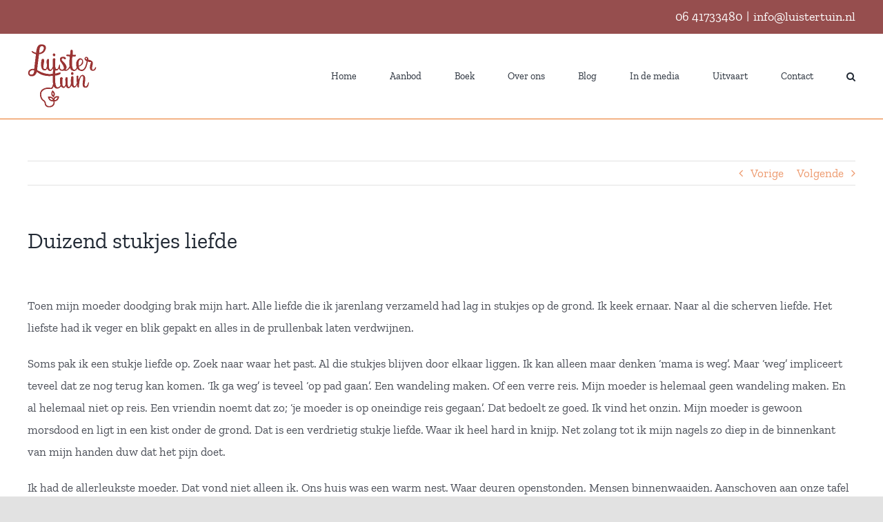

--- FILE ---
content_type: text/html; charset=UTF-8
request_url: https://luistertuin.nl/duizend-stukjes-liefde/
body_size: 14600
content:
<!DOCTYPE html>
<html class="avada-html-layout-wide avada-html-header-position-top" lang="nl-NL" prefix="og: http://ogp.me/ns# fb: http://ogp.me/ns/fb#">
<head>
	<meta http-equiv="X-UA-Compatible" content="IE=edge" />
	<meta http-equiv="Content-Type" content="text/html; charset=utf-8"/>
	<meta name="viewport" content="width=device-width, initial-scale=1" />
	<meta name='robots' content='index, follow, max-image-preview:large, max-snippet:-1, max-video-preview:-1' />

	<!-- This site is optimized with the Yoast SEO plugin v26.6 - https://yoast.com/wordpress/plugins/seo/ -->
	<title>Duizend stukjes liefde - Luistertuin</title>
	<meta name="description" content="Toen mijn moeder doodging brak mijn hart. Alle liefde die ik jarenlang verzameld had lag in stukjes op de grond. Ik keek ernaar. Naar al ..." />
	<link rel="canonical" href="https://luistertuin.nl/duizend-stukjes-liefde/" />
	<meta property="og:locale" content="nl_NL" />
	<meta property="og:type" content="article" />
	<meta property="og:title" content="Duizend stukjes liefde - Luistertuin" />
	<meta property="og:description" content="Toen mijn moeder doodging brak mijn hart. Alle liefde die ik jarenlang verzameld had lag in stukjes op de grond. Ik keek ernaar. Naar al ..." />
	<meta property="og:url" content="https://luistertuin.nl/duizend-stukjes-liefde/" />
	<meta property="og:site_name" content="Luistertuin" />
	<meta property="article:published_time" content="2021-06-15T19:46:29+00:00" />
	<meta property="article:modified_time" content="2021-06-15T19:47:34+00:00" />
	<meta property="og:image" content="https://luistertuin.nl/wp-content/uploads/2021/06/Zilveren-hart-liefde.jpg" />
	<meta property="og:image:width" content="883" />
	<meta property="og:image:height" content="1039" />
	<meta property="og:image:type" content="image/jpeg" />
	<meta name="author" content="Wendy Tollenaar" />
	<meta name="twitter:card" content="summary_large_image" />
	<meta name="twitter:label1" content="Geschreven door" />
	<meta name="twitter:data1" content="Wendy Tollenaar" />
	<meta name="twitter:label2" content="Geschatte leestijd" />
	<meta name="twitter:data2" content="2 minuten" />
	<script type="application/ld+json" class="yoast-schema-graph">{"@context":"https://schema.org","@graph":[{"@type":"WebPage","@id":"https://luistertuin.nl/duizend-stukjes-liefde/","url":"https://luistertuin.nl/duizend-stukjes-liefde/","name":"Duizend stukjes liefde - Luistertuin","isPartOf":{"@id":"https://luistertuin.nl/#website"},"primaryImageOfPage":{"@id":"https://luistertuin.nl/duizend-stukjes-liefde/#primaryimage"},"image":{"@id":"https://luistertuin.nl/duizend-stukjes-liefde/#primaryimage"},"thumbnailUrl":"https://luistertuin.nl/wp-content/uploads/2021/06/Zilveren-hart-liefde.jpg","datePublished":"2021-06-15T19:46:29+00:00","dateModified":"2021-06-15T19:47:34+00:00","author":{"@id":"https://luistertuin.nl/#/schema/person/02045f092c723c96423a775ebdecbba6"},"description":"Toen mijn moeder doodging brak mijn hart. Alle liefde die ik jarenlang verzameld had lag in stukjes op de grond. Ik keek ernaar. Naar al ...","breadcrumb":{"@id":"https://luistertuin.nl/duizend-stukjes-liefde/#breadcrumb"},"inLanguage":"nl-NL","potentialAction":[{"@type":"ReadAction","target":["https://luistertuin.nl/duizend-stukjes-liefde/"]}]},{"@type":"ImageObject","inLanguage":"nl-NL","@id":"https://luistertuin.nl/duizend-stukjes-liefde/#primaryimage","url":"https://luistertuin.nl/wp-content/uploads/2021/06/Zilveren-hart-liefde.jpg","contentUrl":"https://luistertuin.nl/wp-content/uploads/2021/06/Zilveren-hart-liefde.jpg","width":883,"height":1039,"caption":"duizend stukjes liefde. Zilveren aluminium hart. Gevouwen van aluminiumfolie als bakje. Liefde blijft bestaan"},{"@type":"BreadcrumbList","@id":"https://luistertuin.nl/duizend-stukjes-liefde/#breadcrumb","itemListElement":[{"@type":"ListItem","position":1,"name":"Home","item":"https://luistertuin.nl/"},{"@type":"ListItem","position":2,"name":"Duizend stukjes liefde"}]},{"@type":"WebSite","@id":"https://luistertuin.nl/#website","url":"https://luistertuin.nl/","name":"Luistertuin","description":"Voluit luisteren.","potentialAction":[{"@type":"SearchAction","target":{"@type":"EntryPoint","urlTemplate":"https://luistertuin.nl/?s={search_term_string}"},"query-input":{"@type":"PropertyValueSpecification","valueRequired":true,"valueName":"search_term_string"}}],"inLanguage":"nl-NL"},{"@type":"Person","@id":"https://luistertuin.nl/#/schema/person/02045f092c723c96423a775ebdecbba6","name":"Wendy Tollenaar","image":{"@type":"ImageObject","inLanguage":"nl-NL","@id":"https://luistertuin.nl/#/schema/person/image/","url":"https://secure.gravatar.com/avatar/62722965de924d28377fa7f977cc6a55a12ebfc26c5af18c9e1e38b268a8d9dc?s=96&d=mm&r=g","contentUrl":"https://secure.gravatar.com/avatar/62722965de924d28377fa7f977cc6a55a12ebfc26c5af18c9e1e38b268a8d9dc?s=96&d=mm&r=g","caption":"Wendy Tollenaar"},"url":"https://luistertuin.nl/author/wendy/"}]}</script>
	<!-- / Yoast SEO plugin. -->


<link rel='dns-prefetch' href='//www.googletagmanager.com' />
<link rel="alternate" type="application/rss+xml" title="Luistertuin &raquo; feed" href="https://luistertuin.nl/feed/" />
<link rel="alternate" type="application/rss+xml" title="Luistertuin &raquo; reacties feed" href="https://luistertuin.nl/comments/feed/" />
					<link rel="shortcut icon" href="https://luistertuin.nl/wp-content/uploads/2020/06/oorblaadje.jpg" type="image/x-icon" />
		
		
		
				<link rel="alternate" type="application/rss+xml" title="Luistertuin &raquo; Duizend stukjes liefde reacties feed" href="https://luistertuin.nl/duizend-stukjes-liefde/feed/" />
<link rel="alternate" title="oEmbed (JSON)" type="application/json+oembed" href="https://luistertuin.nl/wp-json/oembed/1.0/embed?url=https%3A%2F%2Fluistertuin.nl%2Fduizend-stukjes-liefde%2F" />
<link rel="alternate" title="oEmbed (XML)" type="text/xml+oembed" href="https://luistertuin.nl/wp-json/oembed/1.0/embed?url=https%3A%2F%2Fluistertuin.nl%2Fduizend-stukjes-liefde%2F&#038;format=xml" />

		<meta property="og:title" content="Duizend stukjes liefde"/>
		<meta property="og:type" content="article"/>
		<meta property="og:url" content="https://luistertuin.nl/duizend-stukjes-liefde/"/>
		<meta property="og:site_name" content="Luistertuin"/>
		<meta property="og:description" content="&nbsp;

Toen mijn moeder doodging brak mijn hart. Alle liefde die ik jarenlang verzameld had lag in stukjes op de grond. Ik keek ernaar. Naar al die scherven liefde. Het liefste had ik veger en blik gepakt en alles in de prullenbak laten verdwijnen.

Soms pak ik een stukje liefde op. Zoek naar waar het past. Al"/>

									<meta property="og:image" content="https://luistertuin.nl/wp-content/uploads/2021/06/Zilveren-hart-liefde.jpg"/>
							<style id='wp-img-auto-sizes-contain-inline-css' type='text/css'>
img:is([sizes=auto i],[sizes^="auto," i]){contain-intrinsic-size:3000px 1500px}
/*# sourceURL=wp-img-auto-sizes-contain-inline-css */
</style>
<style id='wp-emoji-styles-inline-css' type='text/css'>

	img.wp-smiley, img.emoji {
		display: inline !important;
		border: none !important;
		box-shadow: none !important;
		height: 1em !important;
		width: 1em !important;
		margin: 0 0.07em !important;
		vertical-align: -0.1em !important;
		background: none !important;
		padding: 0 !important;
	}
/*# sourceURL=wp-emoji-styles-inline-css */
</style>
<style id='wp-block-library-inline-css' type='text/css'>
:root{--wp-block-synced-color:#7a00df;--wp-block-synced-color--rgb:122,0,223;--wp-bound-block-color:var(--wp-block-synced-color);--wp-editor-canvas-background:#ddd;--wp-admin-theme-color:#007cba;--wp-admin-theme-color--rgb:0,124,186;--wp-admin-theme-color-darker-10:#006ba1;--wp-admin-theme-color-darker-10--rgb:0,107,160.5;--wp-admin-theme-color-darker-20:#005a87;--wp-admin-theme-color-darker-20--rgb:0,90,135;--wp-admin-border-width-focus:2px}@media (min-resolution:192dpi){:root{--wp-admin-border-width-focus:1.5px}}.wp-element-button{cursor:pointer}:root .has-very-light-gray-background-color{background-color:#eee}:root .has-very-dark-gray-background-color{background-color:#313131}:root .has-very-light-gray-color{color:#eee}:root .has-very-dark-gray-color{color:#313131}:root .has-vivid-green-cyan-to-vivid-cyan-blue-gradient-background{background:linear-gradient(135deg,#00d084,#0693e3)}:root .has-purple-crush-gradient-background{background:linear-gradient(135deg,#34e2e4,#4721fb 50%,#ab1dfe)}:root .has-hazy-dawn-gradient-background{background:linear-gradient(135deg,#faaca8,#dad0ec)}:root .has-subdued-olive-gradient-background{background:linear-gradient(135deg,#fafae1,#67a671)}:root .has-atomic-cream-gradient-background{background:linear-gradient(135deg,#fdd79a,#004a59)}:root .has-nightshade-gradient-background{background:linear-gradient(135deg,#330968,#31cdcf)}:root .has-midnight-gradient-background{background:linear-gradient(135deg,#020381,#2874fc)}:root{--wp--preset--font-size--normal:16px;--wp--preset--font-size--huge:42px}.has-regular-font-size{font-size:1em}.has-larger-font-size{font-size:2.625em}.has-normal-font-size{font-size:var(--wp--preset--font-size--normal)}.has-huge-font-size{font-size:var(--wp--preset--font-size--huge)}.has-text-align-center{text-align:center}.has-text-align-left{text-align:left}.has-text-align-right{text-align:right}.has-fit-text{white-space:nowrap!important}#end-resizable-editor-section{display:none}.aligncenter{clear:both}.items-justified-left{justify-content:flex-start}.items-justified-center{justify-content:center}.items-justified-right{justify-content:flex-end}.items-justified-space-between{justify-content:space-between}.screen-reader-text{border:0;clip-path:inset(50%);height:1px;margin:-1px;overflow:hidden;padding:0;position:absolute;width:1px;word-wrap:normal!important}.screen-reader-text:focus{background-color:#ddd;clip-path:none;color:#444;display:block;font-size:1em;height:auto;left:5px;line-height:normal;padding:15px 23px 14px;text-decoration:none;top:5px;width:auto;z-index:100000}html :where(.has-border-color){border-style:solid}html :where([style*=border-top-color]){border-top-style:solid}html :where([style*=border-right-color]){border-right-style:solid}html :where([style*=border-bottom-color]){border-bottom-style:solid}html :where([style*=border-left-color]){border-left-style:solid}html :where([style*=border-width]){border-style:solid}html :where([style*=border-top-width]){border-top-style:solid}html :where([style*=border-right-width]){border-right-style:solid}html :where([style*=border-bottom-width]){border-bottom-style:solid}html :where([style*=border-left-width]){border-left-style:solid}html :where(img[class*=wp-image-]){height:auto;max-width:100%}:where(figure){margin:0 0 1em}html :where(.is-position-sticky){--wp-admin--admin-bar--position-offset:var(--wp-admin--admin-bar--height,0px)}@media screen and (max-width:600px){html :where(.is-position-sticky){--wp-admin--admin-bar--position-offset:0px}}

/*# sourceURL=wp-block-library-inline-css */
</style><style id='global-styles-inline-css' type='text/css'>
:root{--wp--preset--aspect-ratio--square: 1;--wp--preset--aspect-ratio--4-3: 4/3;--wp--preset--aspect-ratio--3-4: 3/4;--wp--preset--aspect-ratio--3-2: 3/2;--wp--preset--aspect-ratio--2-3: 2/3;--wp--preset--aspect-ratio--16-9: 16/9;--wp--preset--aspect-ratio--9-16: 9/16;--wp--preset--color--black: #000000;--wp--preset--color--cyan-bluish-gray: #abb8c3;--wp--preset--color--white: #ffffff;--wp--preset--color--pale-pink: #f78da7;--wp--preset--color--vivid-red: #cf2e2e;--wp--preset--color--luminous-vivid-orange: #ff6900;--wp--preset--color--luminous-vivid-amber: #fcb900;--wp--preset--color--light-green-cyan: #7bdcb5;--wp--preset--color--vivid-green-cyan: #00d084;--wp--preset--color--pale-cyan-blue: #8ed1fc;--wp--preset--color--vivid-cyan-blue: #0693e3;--wp--preset--color--vivid-purple: #9b51e0;--wp--preset--gradient--vivid-cyan-blue-to-vivid-purple: linear-gradient(135deg,rgb(6,147,227) 0%,rgb(155,81,224) 100%);--wp--preset--gradient--light-green-cyan-to-vivid-green-cyan: linear-gradient(135deg,rgb(122,220,180) 0%,rgb(0,208,130) 100%);--wp--preset--gradient--luminous-vivid-amber-to-luminous-vivid-orange: linear-gradient(135deg,rgb(252,185,0) 0%,rgb(255,105,0) 100%);--wp--preset--gradient--luminous-vivid-orange-to-vivid-red: linear-gradient(135deg,rgb(255,105,0) 0%,rgb(207,46,46) 100%);--wp--preset--gradient--very-light-gray-to-cyan-bluish-gray: linear-gradient(135deg,rgb(238,238,238) 0%,rgb(169,184,195) 100%);--wp--preset--gradient--cool-to-warm-spectrum: linear-gradient(135deg,rgb(74,234,220) 0%,rgb(151,120,209) 20%,rgb(207,42,186) 40%,rgb(238,44,130) 60%,rgb(251,105,98) 80%,rgb(254,248,76) 100%);--wp--preset--gradient--blush-light-purple: linear-gradient(135deg,rgb(255,206,236) 0%,rgb(152,150,240) 100%);--wp--preset--gradient--blush-bordeaux: linear-gradient(135deg,rgb(254,205,165) 0%,rgb(254,45,45) 50%,rgb(107,0,62) 100%);--wp--preset--gradient--luminous-dusk: linear-gradient(135deg,rgb(255,203,112) 0%,rgb(199,81,192) 50%,rgb(65,88,208) 100%);--wp--preset--gradient--pale-ocean: linear-gradient(135deg,rgb(255,245,203) 0%,rgb(182,227,212) 50%,rgb(51,167,181) 100%);--wp--preset--gradient--electric-grass: linear-gradient(135deg,rgb(202,248,128) 0%,rgb(113,206,126) 100%);--wp--preset--gradient--midnight: linear-gradient(135deg,rgb(2,3,129) 0%,rgb(40,116,252) 100%);--wp--preset--font-size--small: 12.75px;--wp--preset--font-size--medium: 20px;--wp--preset--font-size--large: 25.5px;--wp--preset--font-size--x-large: 42px;--wp--preset--font-size--normal: 17px;--wp--preset--font-size--xlarge: 34px;--wp--preset--font-size--huge: 51px;--wp--preset--spacing--20: 0.44rem;--wp--preset--spacing--30: 0.67rem;--wp--preset--spacing--40: 1rem;--wp--preset--spacing--50: 1.5rem;--wp--preset--spacing--60: 2.25rem;--wp--preset--spacing--70: 3.38rem;--wp--preset--spacing--80: 5.06rem;--wp--preset--shadow--natural: 6px 6px 9px rgba(0, 0, 0, 0.2);--wp--preset--shadow--deep: 12px 12px 50px rgba(0, 0, 0, 0.4);--wp--preset--shadow--sharp: 6px 6px 0px rgba(0, 0, 0, 0.2);--wp--preset--shadow--outlined: 6px 6px 0px -3px rgb(255, 255, 255), 6px 6px rgb(0, 0, 0);--wp--preset--shadow--crisp: 6px 6px 0px rgb(0, 0, 0);}:where(.is-layout-flex){gap: 0.5em;}:where(.is-layout-grid){gap: 0.5em;}body .is-layout-flex{display: flex;}.is-layout-flex{flex-wrap: wrap;align-items: center;}.is-layout-flex > :is(*, div){margin: 0;}body .is-layout-grid{display: grid;}.is-layout-grid > :is(*, div){margin: 0;}:where(.wp-block-columns.is-layout-flex){gap: 2em;}:where(.wp-block-columns.is-layout-grid){gap: 2em;}:where(.wp-block-post-template.is-layout-flex){gap: 1.25em;}:where(.wp-block-post-template.is-layout-grid){gap: 1.25em;}.has-black-color{color: var(--wp--preset--color--black) !important;}.has-cyan-bluish-gray-color{color: var(--wp--preset--color--cyan-bluish-gray) !important;}.has-white-color{color: var(--wp--preset--color--white) !important;}.has-pale-pink-color{color: var(--wp--preset--color--pale-pink) !important;}.has-vivid-red-color{color: var(--wp--preset--color--vivid-red) !important;}.has-luminous-vivid-orange-color{color: var(--wp--preset--color--luminous-vivid-orange) !important;}.has-luminous-vivid-amber-color{color: var(--wp--preset--color--luminous-vivid-amber) !important;}.has-light-green-cyan-color{color: var(--wp--preset--color--light-green-cyan) !important;}.has-vivid-green-cyan-color{color: var(--wp--preset--color--vivid-green-cyan) !important;}.has-pale-cyan-blue-color{color: var(--wp--preset--color--pale-cyan-blue) !important;}.has-vivid-cyan-blue-color{color: var(--wp--preset--color--vivid-cyan-blue) !important;}.has-vivid-purple-color{color: var(--wp--preset--color--vivid-purple) !important;}.has-black-background-color{background-color: var(--wp--preset--color--black) !important;}.has-cyan-bluish-gray-background-color{background-color: var(--wp--preset--color--cyan-bluish-gray) !important;}.has-white-background-color{background-color: var(--wp--preset--color--white) !important;}.has-pale-pink-background-color{background-color: var(--wp--preset--color--pale-pink) !important;}.has-vivid-red-background-color{background-color: var(--wp--preset--color--vivid-red) !important;}.has-luminous-vivid-orange-background-color{background-color: var(--wp--preset--color--luminous-vivid-orange) !important;}.has-luminous-vivid-amber-background-color{background-color: var(--wp--preset--color--luminous-vivid-amber) !important;}.has-light-green-cyan-background-color{background-color: var(--wp--preset--color--light-green-cyan) !important;}.has-vivid-green-cyan-background-color{background-color: var(--wp--preset--color--vivid-green-cyan) !important;}.has-pale-cyan-blue-background-color{background-color: var(--wp--preset--color--pale-cyan-blue) !important;}.has-vivid-cyan-blue-background-color{background-color: var(--wp--preset--color--vivid-cyan-blue) !important;}.has-vivid-purple-background-color{background-color: var(--wp--preset--color--vivid-purple) !important;}.has-black-border-color{border-color: var(--wp--preset--color--black) !important;}.has-cyan-bluish-gray-border-color{border-color: var(--wp--preset--color--cyan-bluish-gray) !important;}.has-white-border-color{border-color: var(--wp--preset--color--white) !important;}.has-pale-pink-border-color{border-color: var(--wp--preset--color--pale-pink) !important;}.has-vivid-red-border-color{border-color: var(--wp--preset--color--vivid-red) !important;}.has-luminous-vivid-orange-border-color{border-color: var(--wp--preset--color--luminous-vivid-orange) !important;}.has-luminous-vivid-amber-border-color{border-color: var(--wp--preset--color--luminous-vivid-amber) !important;}.has-light-green-cyan-border-color{border-color: var(--wp--preset--color--light-green-cyan) !important;}.has-vivid-green-cyan-border-color{border-color: var(--wp--preset--color--vivid-green-cyan) !important;}.has-pale-cyan-blue-border-color{border-color: var(--wp--preset--color--pale-cyan-blue) !important;}.has-vivid-cyan-blue-border-color{border-color: var(--wp--preset--color--vivid-cyan-blue) !important;}.has-vivid-purple-border-color{border-color: var(--wp--preset--color--vivid-purple) !important;}.has-vivid-cyan-blue-to-vivid-purple-gradient-background{background: var(--wp--preset--gradient--vivid-cyan-blue-to-vivid-purple) !important;}.has-light-green-cyan-to-vivid-green-cyan-gradient-background{background: var(--wp--preset--gradient--light-green-cyan-to-vivid-green-cyan) !important;}.has-luminous-vivid-amber-to-luminous-vivid-orange-gradient-background{background: var(--wp--preset--gradient--luminous-vivid-amber-to-luminous-vivid-orange) !important;}.has-luminous-vivid-orange-to-vivid-red-gradient-background{background: var(--wp--preset--gradient--luminous-vivid-orange-to-vivid-red) !important;}.has-very-light-gray-to-cyan-bluish-gray-gradient-background{background: var(--wp--preset--gradient--very-light-gray-to-cyan-bluish-gray) !important;}.has-cool-to-warm-spectrum-gradient-background{background: var(--wp--preset--gradient--cool-to-warm-spectrum) !important;}.has-blush-light-purple-gradient-background{background: var(--wp--preset--gradient--blush-light-purple) !important;}.has-blush-bordeaux-gradient-background{background: var(--wp--preset--gradient--blush-bordeaux) !important;}.has-luminous-dusk-gradient-background{background: var(--wp--preset--gradient--luminous-dusk) !important;}.has-pale-ocean-gradient-background{background: var(--wp--preset--gradient--pale-ocean) !important;}.has-electric-grass-gradient-background{background: var(--wp--preset--gradient--electric-grass) !important;}.has-midnight-gradient-background{background: var(--wp--preset--gradient--midnight) !important;}.has-small-font-size{font-size: var(--wp--preset--font-size--small) !important;}.has-medium-font-size{font-size: var(--wp--preset--font-size--medium) !important;}.has-large-font-size{font-size: var(--wp--preset--font-size--large) !important;}.has-x-large-font-size{font-size: var(--wp--preset--font-size--x-large) !important;}
/*# sourceURL=global-styles-inline-css */
</style>

<style id='classic-theme-styles-inline-css' type='text/css'>
/*! This file is auto-generated */
.wp-block-button__link{color:#fff;background-color:#32373c;border-radius:9999px;box-shadow:none;text-decoration:none;padding:calc(.667em + 2px) calc(1.333em + 2px);font-size:1.125em}.wp-block-file__button{background:#32373c;color:#fff;text-decoration:none}
/*# sourceURL=/wp-includes/css/classic-themes.min.css */
</style>
<link rel='stylesheet' id='fusion-dynamic-css-css' href='https://luistertuin.nl/wp-content/uploads/fusion-styles/23e8ac84f2d699c4e3b70ebb7a248673.min.css?ver=3.8.1' type='text/css' media='all' />
<script type="text/javascript" src="https://luistertuin.nl/wp-includes/js/jquery/jquery.min.js?ver=3.7.1" id="jquery-core-js"></script>
<script type="text/javascript" src="https://luistertuin.nl/wp-includes/js/jquery/jquery-migrate.min.js?ver=3.4.1" id="jquery-migrate-js"></script>
<link rel="https://api.w.org/" href="https://luistertuin.nl/wp-json/" /><link rel="alternate" title="JSON" type="application/json" href="https://luistertuin.nl/wp-json/wp/v2/posts/722" /><link rel="EditURI" type="application/rsd+xml" title="RSD" href="https://luistertuin.nl/xmlrpc.php?rsd" />
<meta name="generator" content="WordPress 6.9" />
<link rel='shortlink' href='https://luistertuin.nl/?p=722' />
<meta name="generator" content="Site Kit by Google 1.168.0" /><style type="text/css" id="css-fb-visibility">@media screen and (max-width: 640px){.fusion-no-small-visibility{display:none !important;}body .sm-text-align-center{text-align:center !important;}body .sm-text-align-left{text-align:left !important;}body .sm-text-align-right{text-align:right !important;}body .sm-flex-align-center{justify-content:center !important;}body .sm-flex-align-flex-start{justify-content:flex-start !important;}body .sm-flex-align-flex-end{justify-content:flex-end !important;}body .sm-mx-auto{margin-left:auto !important;margin-right:auto !important;}body .sm-ml-auto{margin-left:auto !important;}body .sm-mr-auto{margin-right:auto !important;}body .fusion-absolute-position-small{position:absolute;top:auto;width:100%;}.awb-sticky.awb-sticky-small{ position: sticky; top: var(--awb-sticky-offset,0); }}@media screen and (min-width: 641px) and (max-width: 1024px){.fusion-no-medium-visibility{display:none !important;}body .md-text-align-center{text-align:center !important;}body .md-text-align-left{text-align:left !important;}body .md-text-align-right{text-align:right !important;}body .md-flex-align-center{justify-content:center !important;}body .md-flex-align-flex-start{justify-content:flex-start !important;}body .md-flex-align-flex-end{justify-content:flex-end !important;}body .md-mx-auto{margin-left:auto !important;margin-right:auto !important;}body .md-ml-auto{margin-left:auto !important;}body .md-mr-auto{margin-right:auto !important;}body .fusion-absolute-position-medium{position:absolute;top:auto;width:100%;}.awb-sticky.awb-sticky-medium{ position: sticky; top: var(--awb-sticky-offset,0); }}@media screen and (min-width: 1025px){.fusion-no-large-visibility{display:none !important;}body .lg-text-align-center{text-align:center !important;}body .lg-text-align-left{text-align:left !important;}body .lg-text-align-right{text-align:right !important;}body .lg-flex-align-center{justify-content:center !important;}body .lg-flex-align-flex-start{justify-content:flex-start !important;}body .lg-flex-align-flex-end{justify-content:flex-end !important;}body .lg-mx-auto{margin-left:auto !important;margin-right:auto !important;}body .lg-ml-auto{margin-left:auto !important;}body .lg-mr-auto{margin-right:auto !important;}body .fusion-absolute-position-large{position:absolute;top:auto;width:100%;}.awb-sticky.awb-sticky-large{ position: sticky; top: var(--awb-sticky-offset,0); }}</style><link rel="icon" href="https://luistertuin.nl/wp-content/uploads/2020/06/cropped-oorblaadje-2-32x32.jpg" sizes="32x32" />
<link rel="icon" href="https://luistertuin.nl/wp-content/uploads/2020/06/cropped-oorblaadje-2-192x192.jpg" sizes="192x192" />
<link rel="apple-touch-icon" href="https://luistertuin.nl/wp-content/uploads/2020/06/cropped-oorblaadje-2-180x180.jpg" />
<meta name="msapplication-TileImage" content="https://luistertuin.nl/wp-content/uploads/2020/06/cropped-oorblaadje-2-270x270.jpg" />
		<style type="text/css" id="wp-custom-css">
			h1,h2,h3,h4,h5,h6{margin-top:5px!important;margin-bottom:5px!important;}

div#boxed-wrapper div#wrapper.fusion-wrapper main#main{margin-bottom:0px}

div.roundedborders, DIV.roundedborders div div blockquote q {border-radius:10px!important}

.roundedborders div.reviews div.review.no-avatar blockquote.testimonials-shortcode-blockquote q.fusion-clearfix{border-radius:10px!important}

h2.title-heading-center.fusion-responsive-typography-calculated {
    text-shadow: 1px 0px 15px black;
}

div.fusion-header.fusion-sticky-shadow div.fusion-row div.fusion-logo a.fusion-logo-link img.fusion-standard-logo{
    margin-top: -13px;
}

		</style>
				<script type="text/javascript">
			var doc = document.documentElement;
			doc.setAttribute( 'data-useragent', navigator.userAgent );
		</script>
		
	</head>

<body data-rsssl=1 class="wp-singular post-template-default single single-post postid-722 single-format-standard wp-theme-Avada fusion-image-hovers fusion-pagination-sizing fusion-button_type-flat fusion-button_span-no fusion-button_gradient-linear avada-image-rollover-circle-yes avada-image-rollover-yes avada-image-rollover-direction-left fusion-has-button-gradient fusion-body ltr fusion-sticky-header no-mobile-slidingbar no-mobile-totop avada-has-rev-slider-styles fusion-disable-outline fusion-sub-menu-fade mobile-logo-pos-left layout-wide-mode avada-has-boxed-modal-shadow- layout-scroll-offset-full avada-has-zero-margin-offset-top fusion-top-header menu-text-align-center mobile-menu-design-flyout fusion-show-pagination-text fusion-header-layout-v3 avada-responsive avada-footer-fx-parallax-effect avada-menu-highlight-style-bar fusion-search-form-clean fusion-main-menu-search-overlay fusion-avatar-circle avada-sticky-shrinkage avada-dropdown-styles avada-blog-layout-large avada-blog-archive-layout-large avada-header-shadow-no avada-menu-icon-position-left avada-has-megamenu-shadow avada-has-main-nav-search-icon avada-has-breadcrumb-mobile-hidden avada-has-titlebar-bar_and_content avada-header-border-color-full-transparent avada-has-pagination-width_height avada-flyout-menu-direction-fade avada-ec-views-v1" data-awb-post-id="722">
		<a class="skip-link screen-reader-text" href="#content">Ga naar inhoud</a>

	<div id="boxed-wrapper">
		<div class="fusion-sides-frame"></div>
		<div id="wrapper" class="fusion-wrapper">
			<div id="home" style="position:relative;top:-1px;"></div>
			
				
			<header class="fusion-header-wrapper">
				<div class="fusion-header-v3 fusion-logo-alignment fusion-logo-left fusion-sticky-menu- fusion-sticky-logo- fusion-mobile-logo-1  fusion-mobile-menu-design-flyout fusion-header-has-flyout-menu">
					
<div class="fusion-secondary-header">
	<div class="fusion-row">
							<div class="fusion-alignright">
				<div class="fusion-contact-info"><span class="fusion-contact-info-phone-number"><a href="tel:+31641733480">06 41733480</a></span><span class="fusion-header-separator">|</span><span class="fusion-contact-info-email-address"><a href="mailto:inf&#111;&#64;lui&#115;&#116;e&#114;&#116;&#117;in.&#110;l">inf&#111;&#64;lui&#115;&#116;e&#114;&#116;&#117;in.&#110;l</a></span></div>			</div>
			</div>
</div>
<div class="fusion-header-sticky-height"></div>
<div class="fusion-header">
	<div class="fusion-row">
					<div class="fusion-header-has-flyout-menu-content">
					<div class="fusion-logo" data-margin-top="11px" data-margin-bottom="11px" data-margin-left="0px" data-margin-right="0px">
			<a class="fusion-logo-link"  href="https://luistertuin.nl/" >

						<!-- standard logo -->
			<img src="https://luistertuin.nl/wp-content/uploads/2020/08/logoLuistertuin-EenKleur-100x100-1.png" srcset="https://luistertuin.nl/wp-content/uploads/2020/08/logoLuistertuin-EenKleur-100x100-1.png 1x, https://luistertuin.nl/wp-content/uploads/2020/08/logoLuistertuin-EenKleur-200.png 2x" width="100" height="100" style="max-height:100px;height:auto;" alt="Luistertuin Logo" data-retina_logo_url="https://luistertuin.nl/wp-content/uploads/2020/08/logoLuistertuin-EenKleur-200.png" class="fusion-standard-logo" />

											<!-- mobile logo -->
				<img src="https://luistertuin.nl/wp-content/uploads/2020/08/logoLuistertuin-EenKleur-100x100-1.png" srcset="https://luistertuin.nl/wp-content/uploads/2020/08/logoLuistertuin-EenKleur-100x100-1.png 1x, https://luistertuin.nl/wp-content/uploads/2020/08/logoLuistertuin-EenKleur-200.png 2x" width="100" height="100" style="max-height:100px;height:auto;" alt="Luistertuin Logo" data-retina_logo_url="https://luistertuin.nl/wp-content/uploads/2020/08/logoLuistertuin-EenKleur-200.png" class="fusion-mobile-logo" />
			
					</a>
		</div>		<nav class="fusion-main-menu" aria-label="Main Menu"><div class="fusion-overlay-search">		<form role="search" class="searchform fusion-search-form  fusion-search-form-clean" method="get" action="https://luistertuin.nl/">
			<div class="fusion-search-form-content">

				
				<div class="fusion-search-field search-field">
					<label><span class="screen-reader-text">Zoeken naar:</span>
													<input type="search" value="" name="s" class="s" placeholder="Zoeken..." required aria-required="true" aria-label="Zoeken..."/>
											</label>
				</div>
				<div class="fusion-search-button search-button">
					<input type="submit" class="fusion-search-submit searchsubmit" aria-label="Zoeken" value="&#xf002;" />
									</div>

				
			</div>


			
		</form>
		<div class="fusion-search-spacer"></div><a href="#" role="button" aria-label="Close Search" class="fusion-close-search"></a></div><ul id="menu-primary" class="fusion-menu"><li  id="menu-item-17"  class="menu-item menu-item-type-custom menu-item-object-custom menu-item-home menu-item-17"  data-item-id="17"><a  href="https://luistertuin.nl/" class="fusion-bar-highlight"><span class="menu-text">Home</span></a></li><li  id="menu-item-483"  class="menu-item menu-item-type-post_type menu-item-object-page menu-item-483"  data-item-id="483"><a  href="https://luistertuin.nl/aanbod-verlies-en-rouwbegeleiding-luisteren/" class="fusion-bar-highlight"><span class="menu-text">Aanbod</span></a></li><li  id="menu-item-466"  class="menu-item menu-item-type-post_type menu-item-object-page menu-item-466"  data-item-id="466"><a  href="https://luistertuin.nl/boek/" class="fusion-bar-highlight"><span class="menu-text">Boek</span></a></li><li  id="menu-item-18"  class="menu-item menu-item-type-post_type menu-item-object-page menu-item-18"  data-item-id="18"><a  href="https://luistertuin.nl/over_ons/" class="fusion-bar-highlight"><span class="menu-text">Over ons</span></a></li><li  id="menu-item-19"  class="menu-item menu-item-type-post_type menu-item-object-page menu-item-19"  data-item-id="19"><a  href="https://luistertuin.nl/blog/" class="fusion-bar-highlight"><span class="menu-text">Blog</span></a></li><li  id="menu-item-957"  class="menu-item menu-item-type-post_type menu-item-object-page menu-item-957"  data-item-id="957"><a  href="https://luistertuin.nl/in-de-media/" class="fusion-bar-highlight"><span class="menu-text">In de media</span></a></li><li  id="menu-item-467"  class="menu-item menu-item-type-post_type menu-item-object-page menu-item-467"  data-item-id="467"><a  href="https://luistertuin.nl/uitvaart/" class="fusion-bar-highlight"><span class="menu-text">Uitvaart</span></a></li><li  id="menu-item-20"  class="menu-item menu-item-type-post_type menu-item-object-page menu-item-20"  data-item-id="20"><a  href="https://luistertuin.nl/?page_id=8" class="fusion-bar-highlight"><span class="menu-text">Contact</span></a></li><li class="fusion-custom-menu-item fusion-main-menu-search fusion-search-overlay"><a class="fusion-main-menu-icon fusion-bar-highlight" href="#" aria-label="Zoeken" data-title="Zoeken" title="Zoeken" role="button" aria-expanded="false"></a></li></ul></nav><div class="fusion-flyout-menu-icons fusion-flyout-mobile-menu-icons">
	
	
	
				<a class="fusion-flyout-menu-toggle" aria-hidden="true" aria-label="Toggle Menu" href="#">
			<div class="fusion-toggle-icon-line"></div>
			<div class="fusion-toggle-icon-line"></div>
			<div class="fusion-toggle-icon-line"></div>
		</a>
	</div>


<div class="fusion-flyout-menu-bg"></div>

<nav class="fusion-mobile-nav-holder fusion-flyout-menu fusion-flyout-mobile-menu" aria-label="Main Menu Mobile"></nav>

							</div>
			</div>
</div>
				</div>
				<div class="fusion-clearfix"></div>
			</header>
							
						<div id="sliders-container" class="fusion-slider-visibility">
					</div>
				
				
			
			<section class="avada-page-titlebar-wrapper" aria-label="Pagina titel balk">
	<div class="fusion-page-title-bar fusion-page-title-bar-breadcrumbs fusion-page-title-bar-center">
		<div class="fusion-page-title-row">
			<div class="fusion-page-title-wrapper">
				<div class="fusion-page-title-captions">

																							<h1 class="entry-title">Duizend stukjes liefde</h1>

											
																
				</div>

				
			</div>
		</div>
	</div>
</section>

						<main id="main" class="clearfix ">
				<div class="fusion-row" style="">

<section id="content" style="width: 100%;">
			<div class="single-navigation clearfix">
			<a href="https://luistertuin.nl/het-leven-is/" rel="prev">Vorige</a>			<a href="https://luistertuin.nl/huid/" rel="next">Volgende</a>		</div>
	
					<article id="post-722" class="post post-722 type-post status-publish format-standard has-post-thumbnail hentry category-luistertuin-blog">
																		<h2 class="entry-title fusion-post-title">Duizend stukjes liefde</h2>							
				
						<div class="post-content">
				<p>&nbsp;</p>
<p>Toen mijn moeder doodging brak mijn hart. Alle liefde die ik jarenlang verzameld had lag in stukjes op de grond. Ik keek ernaar. Naar al die scherven liefde. Het liefste had ik veger en blik gepakt en alles in de prullenbak laten verdwijnen.</p>
<p>Soms pak ik een stukje liefde op. Zoek naar waar het past. Al die stukjes blijven door elkaar liggen. Ik kan alleen maar denken ‘mama is weg’. Maar ‘weg’ impliceert teveel dat ze nog terug kan komen. ‘Ik ga weg’ is teveel ‘op pad gaan’. Een wandeling maken. Of een verre reis. Mijn moeder is helemaal geen wandeling maken. En al helemaal niet op reis. Een vriendin noemt dat zo; ‘je moeder is op oneindige reis gegaan’. Dat bedoelt ze goed. Ik vind het onzin. Mijn moeder is gewoon morsdood en ligt in een kist onder de grond. Dat is een verdrietig stukje liefde. Waar ik heel hard in knijp. Net zolang tot ik mijn nagels zo diep in de binnenkant van mijn handen duw dat het pijn doet.</p>
<p>Ik had de allerleukste moeder. Dat vond niet alleen ik. Ons huis was een warm nest. Waar deuren openstonden. Mensen binnenwaaiden. Aanschoven aan onze tafel waar minimaal twaalf mensen aan pasten. De tafel als hart van het huis. Een robuuste houten tafel waaraan het leven geleefd werd. Net als de tafel zelf. Elke groef bewaart een grap, een lach of een geheim. Elke traan is er in opgezogen. Zielenroerselen gleden als trage sporen langs de tafelpoten. Verhalen zijn in de kieren gaan zitten. Omgevallen glazen wijn, vetvlekken en kruimels markeren uitbundige etentjes. De tafel is zoals mijn moeder was; royaal, hartverwarmend en altijd plek voor nog veel meer.</p>
<p>Was mijn moeder maar een vervelend mens geweest. Dat we elkaar niet konden uitstaan. De ze gewoon niet aardig was. Of er belachelijk uit had gezien. Dan was mijn liefde vast niet kapot gegaan. Dan had ik de liefde niet in alle volheid hoeven omarmen. Had ik een gereserveerde omgangsvorm kunnen kiezen. Zonder risico en verwachting.</p>
<p>Kan je teveel liefde voelen? Dat het overstroomt en je kopje onder gaat? Dat je verzuipt en nooit meer bovenkomt? Mama was één en al liefde. Mama was aandacht. Mama was klaarstaan. Mama was delen. Mama was geven en durven ontvangen. Mama was in de zomer samen de zee in rennen. Mama was altijd er zijn. Voor mij en voor zichzelf.</p>
<p>Mijn moeder is dood. Mama en ik als eenheid is dood. Ik ben niet dood. Ik leef. Met duizend stukjes liefde.</p>
							</div>

												<div class="fusion-meta-info"><div class="fusion-meta-info-wrapper">Door <span class="vcard"><span class="fn"><a href="https://luistertuin.nl/author/wendy/" title="Berichten van Wendy Tollenaar" rel="author">Wendy Tollenaar</a></span></span><span class="fusion-inline-sep">|</span><span class="updated rich-snippet-hidden">2021-06-15T21:47:34+02:00</span><span>juni 15th, 2021</span><span class="fusion-inline-sep">|</span><a href="https://luistertuin.nl/category/luistertuin-blog/" rel="category tag">Luistertuin-blog</a><span class="fusion-inline-sep">|</span><span class="fusion-comments"><a href="https://luistertuin.nl/duizend-stukjes-liefde/#respond">0 Reacties</a></span></div></div>													<div class="fusion-sharing-box fusion-theme-sharing-box fusion-single-sharing-box">
		<h4>Deel dit verhaal, kies je platform!</h4>
		<div class="fusion-social-networks"><div class="fusion-social-networks-wrapper"><a  class="fusion-social-network-icon fusion-tooltip fusion-facebook awb-icon-facebook" style="color:var(--sharing_social_links_icon_color);" data-placement="top" data-title="Facebook" data-toggle="tooltip" title="Facebook" href="https://www.facebook.com/sharer.php?u=https%3A%2F%2Fluistertuin.nl%2Fduizend-stukjes-liefde%2F&amp;t=Duizend%20stukjes%20liefde" target="_blank" rel="noreferrer"><span class="screen-reader-text">Facebook</span></a><a  class="fusion-social-network-icon fusion-tooltip fusion-twitter awb-icon-twitter" style="color:var(--sharing_social_links_icon_color);" data-placement="top" data-title="Twitter" data-toggle="tooltip" title="Twitter" href="https://twitter.com/share?url=https%3A%2F%2Fluistertuin.nl%2Fduizend-stukjes-liefde%2F&amp;text=Duizend%20stukjes%20liefde" target="_blank" rel="noopener noreferrer"><span class="screen-reader-text">Twitter</span></a><a  class="fusion-social-network-icon fusion-tooltip fusion-reddit awb-icon-reddit" style="color:var(--sharing_social_links_icon_color);" data-placement="top" data-title="Reddit" data-toggle="tooltip" title="Reddit" href="https://reddit.com/submit?url=https://luistertuin.nl/duizend-stukjes-liefde/&amp;title=Duizend%20stukjes%20liefde" target="_blank" rel="noopener noreferrer"><span class="screen-reader-text">Reddit</span></a><a  class="fusion-social-network-icon fusion-tooltip fusion-linkedin awb-icon-linkedin" style="color:var(--sharing_social_links_icon_color);" data-placement="top" data-title="LinkedIn" data-toggle="tooltip" title="LinkedIn" href="https://www.linkedin.com/shareArticle?mini=true&amp;url=https%3A%2F%2Fluistertuin.nl%2Fduizend-stukjes-liefde%2F&amp;title=Duizend%20stukjes%20liefde&amp;summary=%C2%A0%0D%0A%0D%0AToen%20mijn%20moeder%20doodging%20brak%20mijn%20hart.%20Alle%20liefde%20die%20ik%20jarenlang%20verzameld%20had%20lag%20in%20stukjes%20op%20de%20grond.%20Ik%20keek%20ernaar.%20Naar%20al%20die%20scherven%20liefde.%20Het%20liefste%20had%20ik%20veger%20en%20blik%20gepakt%20en%20alles%20in%20de%20prullenbak%20laten%20verdwijnen.%0D%0A%0D%0ASoms%20p" target="_blank" rel="noopener noreferrer"><span class="screen-reader-text">LinkedIn</span></a><a  class="fusion-social-network-icon fusion-tooltip fusion-whatsapp awb-icon-whatsapp" style="color:var(--sharing_social_links_icon_color);" data-placement="top" data-title="WhatsApp" data-toggle="tooltip" title="WhatsApp" href="https://api.whatsapp.com/send?text=https%3A%2F%2Fluistertuin.nl%2Fduizend-stukjes-liefde%2F" target="_blank" rel="noopener noreferrer"><span class="screen-reader-text">WhatsApp</span></a><a  class="fusion-social-network-icon fusion-tooltip fusion-tumblr awb-icon-tumblr" style="color:var(--sharing_social_links_icon_color);" data-placement="top" data-title="Tumblr" data-toggle="tooltip" title="Tumblr" href="https://www.tumblr.com/share/link?url=https%3A%2F%2Fluistertuin.nl%2Fduizend-stukjes-liefde%2F&amp;name=Duizend%20stukjes%20liefde&amp;description=%26nbsp%3B%0D%0A%0D%0AToen%20mijn%20moeder%20doodging%20brak%20mijn%20hart.%20Alle%20liefde%20die%20ik%20jarenlang%20verzameld%20had%20lag%20in%20stukjes%20op%20de%20grond.%20Ik%20keek%20ernaar.%20Naar%20al%20die%20scherven%20liefde.%20Het%20liefste%20had%20ik%20veger%20en%20blik%20gepakt%20en%20alles%20in%20de%20prullenbak%20laten%20verdwijnen.%0D%0A%0D%0ASoms%20pak%20ik%20een%20stukje%20liefde%20op.%20Zoek%20naar%20waar%20het%20past.%20Al" target="_blank" rel="noopener noreferrer"><span class="screen-reader-text">Tumblr</span></a><a  class="fusion-social-network-icon fusion-tooltip fusion-pinterest awb-icon-pinterest" style="color:var(--sharing_social_links_icon_color);" data-placement="top" data-title="Pinterest" data-toggle="tooltip" title="Pinterest" href="https://pinterest.com/pin/create/button/?url=https%3A%2F%2Fluistertuin.nl%2Fduizend-stukjes-liefde%2F&amp;description=%26nbsp%3B%0D%0A%0D%0AToen%20mijn%20moeder%20doodging%20brak%20mijn%20hart.%20Alle%20liefde%20die%20ik%20jarenlang%20verzameld%20had%20lag%20in%20stukjes%20op%20de%20grond.%20Ik%20keek%20ernaar.%20Naar%20al%20die%20scherven%20liefde.%20Het%20liefste%20had%20ik%20veger%20en%20blik%20gepakt%20en%20alles%20in%20de%20prullenbak%20laten%20verdwijnen.%0D%0A%0D%0ASoms%20pak%20ik%20een%20stukje%20liefde%20op.%20Zoek%20naar%20waar%20het%20past.%20Al&amp;media=https%3A%2F%2Fluistertuin.nl%2Fwp-content%2Fuploads%2F2021%2F06%2FZilveren-hart-liefde.jpg" target="_blank" rel="noopener noreferrer"><span class="screen-reader-text">Pinterest</span></a><a  class="fusion-social-network-icon fusion-tooltip fusion-vk awb-icon-vk" style="color:var(--sharing_social_links_icon_color);" data-placement="top" data-title="Vk" data-toggle="tooltip" title="Vk" href="https://vk.com/share.php?url=https%3A%2F%2Fluistertuin.nl%2Fduizend-stukjes-liefde%2F&amp;title=Duizend%20stukjes%20liefde&amp;description=%26nbsp%3B%0D%0A%0D%0AToen%20mijn%20moeder%20doodging%20brak%20mijn%20hart.%20Alle%20liefde%20die%20ik%20jarenlang%20verzameld%20had%20lag%20in%20stukjes%20op%20de%20grond.%20Ik%20keek%20ernaar.%20Naar%20al%20die%20scherven%20liefde.%20Het%20liefste%20had%20ik%20veger%20en%20blik%20gepakt%20en%20alles%20in%20de%20prullenbak%20laten%20verdwijnen.%0D%0A%0D%0ASoms%20pak%20ik%20een%20stukje%20liefde%20op.%20Zoek%20naar%20waar%20het%20past.%20Al" target="_blank" rel="noopener noreferrer"><span class="screen-reader-text">Vk</span></a><a  class="fusion-social-network-icon fusion-tooltip fusion-mail awb-icon-mail fusion-last-social-icon" style="color:var(--sharing_social_links_icon_color);" data-placement="top" data-title="E-mail" data-toggle="tooltip" title="E-mail" href="mailto:?body=https://luistertuin.nl/duizend-stukjes-liefde/&amp;subject=Duizend%20stukjes%20liefde" target="_self" rel="noopener noreferrer"><span class="screen-reader-text">E-mail</span></a><div class="fusion-clearfix"></div></div></div>	</div>
													<section class="related-posts single-related-posts">
					<div class="fusion-title fusion-title-size-three sep-double sep-solid" style="margin-top:10px;margin-bottom:15px;">
					<h3 class="title-heading-left" style="margin:0;">
						Gerelateerde berichten					</h3>
					<span class="awb-title-spacer"></span>
					<div class="title-sep-container">
						<div class="title-sep sep-double sep-solid"></div>
					</div>
				</div>
				
	
	
	
					<div class="fusion-carousel" data-imagesize="fixed" data-metacontent="no" data-autoplay="no" data-touchscroll="no" data-columns="4" data-itemmargin="48px" data-itemwidth="180" data-scrollitems="">
		<div class="fusion-carousel-positioner">
			<ul class="fusion-carousel-holder">
																							<li class="fusion-carousel-item">
						<div class="fusion-carousel-item-wrapper">
							<div  class="fusion-image-wrapper fusion-image-size-fixed" aria-haspopup="true">
					<img src="https://luistertuin.nl/wp-content/uploads/2025/03/Scherm­afbeelding-2025-03-12-om-16.52.31-500x383.png" srcset="https://luistertuin.nl/wp-content/uploads/2025/03/Scherm­afbeelding-2025-03-12-om-16.52.31-500x383.png 1x, https://luistertuin.nl/wp-content/uploads/2025/03/Scherm­afbeelding-2025-03-12-om-16.52.31-500x383@2x.png 2x" width="500" height="383" alt="Je mag mij feliciteren" />
	<div class="fusion-rollover">
	<div class="fusion-rollover-content">

														<a class="fusion-rollover-link" href="https://luistertuin.nl/je-mag-mij-feliciteren/">Je mag mij feliciteren</a>
			
														
								
													<div class="fusion-rollover-sep"></div>
				
																		<a class="fusion-rollover-gallery" href="https://luistertuin.nl/wp-content/uploads/2025/03/Scherm­afbeelding-2025-03-12-om-16.52.31.png" data-id="932" data-rel="iLightbox[gallery]" data-title="Scherm­afbeelding 2025-03-12 om 16.52.31" data-caption="">
						Gallery					</a>
														
		
												<h4 class="fusion-rollover-title">
					<a class="fusion-rollover-title-link" href="https://luistertuin.nl/je-mag-mij-feliciteren/">
						Je mag mij feliciteren					</a>
				</h4>
			
								
		
						<a class="fusion-link-wrapper" href="https://luistertuin.nl/je-mag-mij-feliciteren/" aria-label="Je mag mij feliciteren"></a>
	</div>
</div>
</div>
													</div><!-- fusion-carousel-item-wrapper -->
					</li>
																			<li class="fusion-carousel-item">
						<div class="fusion-carousel-item-wrapper">
							<div  class="fusion-image-wrapper fusion-image-size-fixed" aria-haspopup="true">
					<img src="https://luistertuin.nl/wp-content/uploads/2023/09/Hardlopen-500x383.jpg" srcset="https://luistertuin.nl/wp-content/uploads/2023/09/Hardlopen-500x383.jpg 1x, https://luistertuin.nl/wp-content/uploads/2023/09/Hardlopen-500x383@2x.jpg 2x" width="500" height="383" alt="Boek &#8216;Mijn eerste euthanasie&#8217;" />
	<div class="fusion-rollover">
	<div class="fusion-rollover-content">

														<a class="fusion-rollover-link" href="https://luistertuin.nl/boek-mijn-eerste-euthanasie/">Boek &#8216;Mijn eerste euthanasie&#8217;</a>
			
														
								
													<div class="fusion-rollover-sep"></div>
				
																		<a class="fusion-rollover-gallery" href="https://luistertuin.nl/wp-content/uploads/2023/09/Hardlopen.jpg" data-id="763" data-rel="iLightbox[gallery]" data-title="Hardlopen" data-caption="Onderdeel uit boek &#039;Mijn eerste euthanasie’; verhalen van (huis)artsen&#039;">
						Gallery					</a>
														
		
												<h4 class="fusion-rollover-title">
					<a class="fusion-rollover-title-link" href="https://luistertuin.nl/boek-mijn-eerste-euthanasie/">
						Boek &#8216;Mijn eerste euthanasie&#8217;					</a>
				</h4>
			
								
		
						<a class="fusion-link-wrapper" href="https://luistertuin.nl/boek-mijn-eerste-euthanasie/" aria-label="Boek &#8216;Mijn eerste euthanasie&#8217;"></a>
	</div>
</div>
</div>
													</div><!-- fusion-carousel-item-wrapper -->
					</li>
																			<li class="fusion-carousel-item">
						<div class="fusion-carousel-item-wrapper">
							<div  class="fusion-image-wrapper fusion-image-size-fixed" aria-haspopup="true">
					<img src="https://luistertuin.nl/wp-content/uploads/2023/01/HandenZW1-500x383.jpg" srcset="https://luistertuin.nl/wp-content/uploads/2023/01/HandenZW1-500x383.jpg 1x, https://luistertuin.nl/wp-content/uploads/2023/01/HandenZW1-500x383@2x.jpg 2x" width="500" height="383" alt="Mijn eerste euthanasie; verhalen van huisartsen" />
	<div class="fusion-rollover">
	<div class="fusion-rollover-content">

														<a class="fusion-rollover-link" href="https://luistertuin.nl/mijn-eerste-euthanasie-verhalen-van-huisartsen/">Mijn eerste euthanasie; verhalen van huisartsen</a>
			
														
								
													<div class="fusion-rollover-sep"></div>
				
																		<a class="fusion-rollover-gallery" href="https://luistertuin.nl/wp-content/uploads/2023/01/HandenZW1.jpg" data-id="748" data-rel="iLightbox[gallery]" data-title="Handen" data-caption="">
						Gallery					</a>
														
		
												<h4 class="fusion-rollover-title">
					<a class="fusion-rollover-title-link" href="https://luistertuin.nl/mijn-eerste-euthanasie-verhalen-van-huisartsen/">
						Mijn eerste euthanasie; verhalen van huisartsen					</a>
				</h4>
			
								
		
						<a class="fusion-link-wrapper" href="https://luistertuin.nl/mijn-eerste-euthanasie-verhalen-van-huisartsen/" aria-label="Mijn eerste euthanasie; verhalen van huisartsen"></a>
	</div>
</div>
</div>
													</div><!-- fusion-carousel-item-wrapper -->
					</li>
																			<li class="fusion-carousel-item">
						<div class="fusion-carousel-item-wrapper">
							<div  class="fusion-image-wrapper fusion-image-size-fixed" aria-haspopup="true">
					<img src="https://luistertuin.nl/wp-content/uploads/2022/11/Medaillon-500x383.jpg" srcset="https://luistertuin.nl/wp-content/uploads/2022/11/Medaillon-500x383.jpg 1x, https://luistertuin.nl/wp-content/uploads/2022/11/Medaillon-500x383@2x.jpg 2x" width="500" height="383" alt="Liefde gaat niet dood" />
	<div class="fusion-rollover">
	<div class="fusion-rollover-content">

														<a class="fusion-rollover-link" href="https://luistertuin.nl/liefde-gaat-niet-dood/">Liefde gaat niet dood</a>
			
														
								
													<div class="fusion-rollover-sep"></div>
				
																		<a class="fusion-rollover-gallery" href="https://luistertuin.nl/wp-content/uploads/2022/11/Medaillon.jpg" data-id="744" data-rel="iLightbox[gallery]" data-title="Medaillon" data-caption="">
						Gallery					</a>
														
		
												<h4 class="fusion-rollover-title">
					<a class="fusion-rollover-title-link" href="https://luistertuin.nl/liefde-gaat-niet-dood/">
						Liefde gaat niet dood					</a>
				</h4>
			
								
		
						<a class="fusion-link-wrapper" href="https://luistertuin.nl/liefde-gaat-niet-dood/" aria-label="Liefde gaat niet dood"></a>
	</div>
</div>
</div>
													</div><!-- fusion-carousel-item-wrapper -->
					</li>
							</ul><!-- fusion-carousel-holder -->
						<div class="fusion-carousel-nav"><button class="fusion-nav-prev" aria-label="Vorige"></button><button class="fusion-nav-next" aria-label="Volgende"></button></div>
		</div><!-- fusion-carousel-positioner -->
	</div><!-- fusion-carousel -->
</section><!-- related-posts -->


																	</article>
	</section>
						
					</div>  <!-- fusion-row -->
				</main>  <!-- #main -->
				
				
								
					
		<div class="fusion-footer fusion-footer-parallax">
					
	<footer class="fusion-footer-widget-area fusion-widget-area">
		<div class="fusion-row">
			<div class="fusion-columns fusion-columns-4 fusion-widget-area">
				
																									<div class="fusion-column col-lg-3 col-md-3 col-sm-3">
							<section id="text-3" class="fusion-footer-widget-column widget widget_text" style="border-style: solid;border-color:transparent;border-width:0px;"><h4 class="widget-title">Vind Luistertuin</h4>			<div class="textwidget"><p><b>Adres<br />
</b>1e Brandenburgerweg 128<br />
3721 MN  Bilthoven</p>
</div>
		<div style="clear:both;"></div></section>																					</div>
																										<div class="fusion-column col-lg-3 col-md-3 col-sm-3">
													</div>
																										<div class="fusion-column col-lg-3 col-md-3 col-sm-3">
													</div>
																										<div class="fusion-column fusion-column-last col-lg-3 col-md-3 col-sm-3">
							<section id="text-4" class="fusion-footer-widget-column widget widget_text" style="border-style: solid;border-color:transparent;border-width:0px;">			<div class="textwidget"><p>Bereikbaar via <a href="tel:+31641733480">06 41733480</a></p>
</div>
		<div style="clear:both;"></div></section>																					</div>
																											
				<div class="fusion-clearfix"></div>
			</div> <!-- fusion-columns -->
		</div> <!-- fusion-row -->
	</footer> <!-- fusion-footer-widget-area -->

	
	<footer id="footer" class="fusion-footer-copyright-area">
		<div class="fusion-row">
			<div class="fusion-copyright-content">

				<div class="fusion-copyright-notice">
		<div>
		Copyright 2012 - 2026 Luistertuin	</div>
</div>
<div class="fusion-social-links-footer">
	<div class="fusion-social-networks"><div class="fusion-social-networks-wrapper"><a  class="fusion-social-network-icon fusion-tooltip fusion-facebook awb-icon-facebook" style data-placement="top" data-title="Facebook" data-toggle="tooltip" title="Facebook" href="#" target="_blank" rel="noreferrer"><span class="screen-reader-text">Facebook</span></a><a  class="fusion-social-network-icon fusion-tooltip fusion-twitter awb-icon-twitter" style data-placement="top" data-title="Twitter" data-toggle="tooltip" title="Twitter" href="#" target="_blank" rel="noopener noreferrer"><span class="screen-reader-text">Twitter</span></a><a  class="fusion-social-network-icon fusion-tooltip fusion-instagram awb-icon-instagram" style data-placement="top" data-title="Instagram" data-toggle="tooltip" title="Instagram" href="#" target="_blank" rel="noopener noreferrer"><span class="screen-reader-text">Instagram</span></a><a  class="fusion-social-network-icon fusion-tooltip fusion-pinterest awb-icon-pinterest" style data-placement="top" data-title="Pinterest" data-toggle="tooltip" title="Pinterest" href="#" target="_blank" rel="noopener noreferrer"><span class="screen-reader-text">Pinterest</span></a></div></div></div>

			</div> <!-- fusion-fusion-copyright-content -->
		</div> <!-- fusion-row -->
	</footer> <!-- #footer -->
		</div> <!-- fusion-footer -->

		
					<div class="fusion-sliding-bar-wrapper">
											</div>

												</div> <!-- wrapper -->
		</div> <!-- #boxed-wrapper -->
		<div class="fusion-top-frame"></div>
		<div class="fusion-bottom-frame"></div>
		<div class="fusion-boxed-shadow"></div>
		<a class="fusion-one-page-text-link fusion-page-load-link" tabindex="-1" href="#" aria-hidden="true">Page load link</a>

		<div class="avada-footer-scripts">
			<script type="speculationrules">
{"prefetch":[{"source":"document","where":{"and":[{"href_matches":"/*"},{"not":{"href_matches":["/wp-*.php","/wp-admin/*","/wp-content/uploads/*","/wp-content/*","/wp-content/plugins/*","/wp-content/themes/Avada/*","/*\\?(.+)"]}},{"not":{"selector_matches":"a[rel~=\"nofollow\"]"}},{"not":{"selector_matches":".no-prefetch, .no-prefetch a"}}]},"eagerness":"conservative"}]}
</script>
<script type="text/javascript">var fusionNavIsCollapsed=function(e){var t,n;window.innerWidth<=e.getAttribute("data-breakpoint")?(e.classList.add("collapse-enabled"),e.classList.contains("expanded")||(e.setAttribute("aria-expanded","false"),window.dispatchEvent(new Event("fusion-mobile-menu-collapsed",{bubbles:!0,cancelable:!0}))),(n=e.querySelectorAll(".menu-item-has-children.expanded")).length&&n.forEach(function(e){e.querySelector(".fusion-open-nav-submenu").setAttribute("aria-expanded","false")})):(null!==e.querySelector(".menu-item-has-children.expanded .fusion-open-nav-submenu-on-click")&&e.querySelector(".menu-item-has-children.expanded .fusion-open-nav-submenu-on-click").click(),e.classList.remove("collapse-enabled"),e.setAttribute("aria-expanded","true"),null!==e.querySelector(".fusion-custom-menu")&&e.querySelector(".fusion-custom-menu").removeAttribute("style")),e.classList.add("no-wrapper-transition"),clearTimeout(t),t=setTimeout(()=>{e.classList.remove("no-wrapper-transition")},400),e.classList.remove("loading")},fusionRunNavIsCollapsed=function(){var e,t=document.querySelectorAll(".fusion-menu-element-wrapper");for(e=0;e<t.length;e++)fusionNavIsCollapsed(t[e])};function avadaGetScrollBarWidth(){var e,t,n,l=document.createElement("p");return l.style.width="100%",l.style.height="200px",(e=document.createElement("div")).style.position="absolute",e.style.top="0px",e.style.left="0px",e.style.visibility="hidden",e.style.width="200px",e.style.height="150px",e.style.overflow="hidden",e.appendChild(l),document.body.appendChild(e),t=l.offsetWidth,e.style.overflow="scroll",t==(n=l.offsetWidth)&&(n=e.clientWidth),document.body.removeChild(e),jQuery("html").hasClass("awb-scroll")&&10<t-n?10:t-n}fusionRunNavIsCollapsed(),window.addEventListener("fusion-resize-horizontal",fusionRunNavIsCollapsed);</script><script type="text/javascript" src="https://luistertuin.nl/wp-includes/js/dist/hooks.min.js?ver=dd5603f07f9220ed27f1" id="wp-hooks-js"></script>
<script type="text/javascript" src="https://luistertuin.nl/wp-includes/js/dist/i18n.min.js?ver=c26c3dc7bed366793375" id="wp-i18n-js"></script>
<script type="text/javascript" id="wp-i18n-js-after">
/* <![CDATA[ */
wp.i18n.setLocaleData( { 'text direction\u0004ltr': [ 'ltr' ] } );
//# sourceURL=wp-i18n-js-after
/* ]]> */
</script>
<script type="text/javascript" src="https://luistertuin.nl/wp-content/plugins/contact-form-7/includes/swv/js/index.js?ver=6.1.4" id="swv-js"></script>
<script type="text/javascript" id="contact-form-7-js-translations">
/* <![CDATA[ */
( function( domain, translations ) {
	var localeData = translations.locale_data[ domain ] || translations.locale_data.messages;
	localeData[""].domain = domain;
	wp.i18n.setLocaleData( localeData, domain );
} )( "contact-form-7", {"translation-revision-date":"2025-11-30 09:13:36+0000","generator":"GlotPress\/4.0.3","domain":"messages","locale_data":{"messages":{"":{"domain":"messages","plural-forms":"nplurals=2; plural=n != 1;","lang":"nl"},"This contact form is placed in the wrong place.":["Dit contactformulier staat op de verkeerde plek."],"Error:":["Fout:"]}},"comment":{"reference":"includes\/js\/index.js"}} );
//# sourceURL=contact-form-7-js-translations
/* ]]> */
</script>
<script type="text/javascript" id="contact-form-7-js-before">
/* <![CDATA[ */
var wpcf7 = {
    "api": {
        "root": "https:\/\/luistertuin.nl\/wp-json\/",
        "namespace": "contact-form-7\/v1"
    }
};
//# sourceURL=contact-form-7-js-before
/* ]]> */
</script>
<script type="text/javascript" src="https://luistertuin.nl/wp-content/plugins/contact-form-7/includes/js/index.js?ver=6.1.4" id="contact-form-7-js"></script>
<script type="text/javascript" src="https://luistertuin.nl/wp-includes/js/comment-reply.min.js?ver=6.9" id="comment-reply-js" async="async" data-wp-strategy="async" fetchpriority="low"></script>
<script type="text/javascript" src="https://luistertuin.nl/wp-content/uploads/fusion-scripts/9b90d1d87ca6cfa60a3cb58394087f0d.min.js?ver=3.8.1" id="fusion-scripts-js"></script>
<script id="wp-emoji-settings" type="application/json">
{"baseUrl":"https://s.w.org/images/core/emoji/17.0.2/72x72/","ext":".png","svgUrl":"https://s.w.org/images/core/emoji/17.0.2/svg/","svgExt":".svg","source":{"concatemoji":"https://luistertuin.nl/wp-includes/js/wp-emoji-release.min.js?ver=6.9"}}
</script>
<script type="module">
/* <![CDATA[ */
/*! This file is auto-generated */
const a=JSON.parse(document.getElementById("wp-emoji-settings").textContent),o=(window._wpemojiSettings=a,"wpEmojiSettingsSupports"),s=["flag","emoji"];function i(e){try{var t={supportTests:e,timestamp:(new Date).valueOf()};sessionStorage.setItem(o,JSON.stringify(t))}catch(e){}}function c(e,t,n){e.clearRect(0,0,e.canvas.width,e.canvas.height),e.fillText(t,0,0);t=new Uint32Array(e.getImageData(0,0,e.canvas.width,e.canvas.height).data);e.clearRect(0,0,e.canvas.width,e.canvas.height),e.fillText(n,0,0);const a=new Uint32Array(e.getImageData(0,0,e.canvas.width,e.canvas.height).data);return t.every((e,t)=>e===a[t])}function p(e,t){e.clearRect(0,0,e.canvas.width,e.canvas.height),e.fillText(t,0,0);var n=e.getImageData(16,16,1,1);for(let e=0;e<n.data.length;e++)if(0!==n.data[e])return!1;return!0}function u(e,t,n,a){switch(t){case"flag":return n(e,"\ud83c\udff3\ufe0f\u200d\u26a7\ufe0f","\ud83c\udff3\ufe0f\u200b\u26a7\ufe0f")?!1:!n(e,"\ud83c\udde8\ud83c\uddf6","\ud83c\udde8\u200b\ud83c\uddf6")&&!n(e,"\ud83c\udff4\udb40\udc67\udb40\udc62\udb40\udc65\udb40\udc6e\udb40\udc67\udb40\udc7f","\ud83c\udff4\u200b\udb40\udc67\u200b\udb40\udc62\u200b\udb40\udc65\u200b\udb40\udc6e\u200b\udb40\udc67\u200b\udb40\udc7f");case"emoji":return!a(e,"\ud83e\u1fac8")}return!1}function f(e,t,n,a){let r;const o=(r="undefined"!=typeof WorkerGlobalScope&&self instanceof WorkerGlobalScope?new OffscreenCanvas(300,150):document.createElement("canvas")).getContext("2d",{willReadFrequently:!0}),s=(o.textBaseline="top",o.font="600 32px Arial",{});return e.forEach(e=>{s[e]=t(o,e,n,a)}),s}function r(e){var t=document.createElement("script");t.src=e,t.defer=!0,document.head.appendChild(t)}a.supports={everything:!0,everythingExceptFlag:!0},new Promise(t=>{let n=function(){try{var e=JSON.parse(sessionStorage.getItem(o));if("object"==typeof e&&"number"==typeof e.timestamp&&(new Date).valueOf()<e.timestamp+604800&&"object"==typeof e.supportTests)return e.supportTests}catch(e){}return null}();if(!n){if("undefined"!=typeof Worker&&"undefined"!=typeof OffscreenCanvas&&"undefined"!=typeof URL&&URL.createObjectURL&&"undefined"!=typeof Blob)try{var e="postMessage("+f.toString()+"("+[JSON.stringify(s),u.toString(),c.toString(),p.toString()].join(",")+"));",a=new Blob([e],{type:"text/javascript"});const r=new Worker(URL.createObjectURL(a),{name:"wpTestEmojiSupports"});return void(r.onmessage=e=>{i(n=e.data),r.terminate(),t(n)})}catch(e){}i(n=f(s,u,c,p))}t(n)}).then(e=>{for(const n in e)a.supports[n]=e[n],a.supports.everything=a.supports.everything&&a.supports[n],"flag"!==n&&(a.supports.everythingExceptFlag=a.supports.everythingExceptFlag&&a.supports[n]);var t;a.supports.everythingExceptFlag=a.supports.everythingExceptFlag&&!a.supports.flag,a.supports.everything||((t=a.source||{}).concatemoji?r(t.concatemoji):t.wpemoji&&t.twemoji&&(r(t.twemoji),r(t.wpemoji)))});
//# sourceURL=https://luistertuin.nl/wp-includes/js/wp-emoji-loader.min.js
/* ]]> */
</script>
				<script type="text/javascript">
				jQuery( document ).ready( function() {
					var ajaxurl = 'https://luistertuin.nl/wp-admin/admin-ajax.php';
					if ( 0 < jQuery( '.fusion-login-nonce' ).length ) {
						jQuery.get( ajaxurl, { 'action': 'fusion_login_nonce' }, function( response ) {
							jQuery( '.fusion-login-nonce' ).html( response );
						});
					}
				});
								</script>
						</div>

			<section class="to-top-container to-top-right" aria-labelledby="awb-to-top-label">
		<a href="#" id="toTop" class="fusion-top-top-link">
			<span id="awb-to-top-label" class="screen-reader-text">Ga naar de bovenkant</span>
		</a>
	</section>
		</body>
</html>
